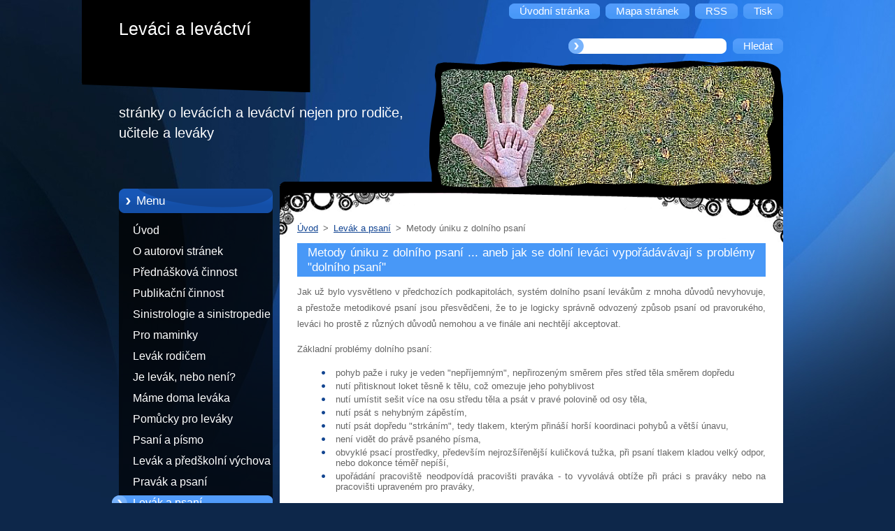

--- FILE ---
content_type: text/html; charset=UTF-8
request_url: https://www.levactvi.cz/levak-a-psani/metody-uniku-z-dolniho-psani/
body_size: 10616
content:
<!--[if lte IE 9]><!DOCTYPE HTML PUBLIC "-//W3C//DTD HTML 4.01 Transitional//EN" "https://www.w3.org/TR/html4/loose.dtd"><![endif]-->
<!DOCTYPE html>
<!--[if IE]><html class="ie" lang="cs"><![endif]-->
<!--[if gt IE 9]><!--> 
<html lang="cs">
<!--<![endif]-->
  <head>
    <!--[if lt IE 8]><meta http-equiv="X-UA-Compatible" content="IE=EmulateIE7"><![endif]--><!--[if IE 8]><meta http-equiv="X-UA-Compatible" content="IE=EmulateIE8"><![endif]--><!--[if IE 9]><meta http-equiv="X-UA-Compatible" content="IE=EmulateIE9"><![endif]-->
    <base href="https://www.levactvi.cz/">
  <meta charset="utf-8">
  <meta name="description" content="">
  <meta name="keywords" content="">
  <meta name="generator" content="Webnode">
  <meta name="apple-mobile-web-app-capable" content="yes">
  <meta name="apple-mobile-web-app-status-bar-style" content="black">
  <meta name="format-detection" content="telephone=no">
    <link rel="shortcut icon" href="https://09687b8a4b.clvaw-cdnwnd.com/0e1803baa64a498861796c3a6675d367/200006245-458bd46853/www.levactvi.cz - favicon16x16.ico">
<link rel="canonical" href="https://www.levactvi.cz/levak-a-psani/metody-uniku-z-dolniho-psani/">
<script type="text/javascript">(function(i,s,o,g,r,a,m){i['GoogleAnalyticsObject']=r;i[r]=i[r]||function(){
			(i[r].q=i[r].q||[]).push(arguments)},i[r].l=1*new Date();a=s.createElement(o),
			m=s.getElementsByTagName(o)[0];a.async=1;a.src=g;m.parentNode.insertBefore(a,m)
			})(window,document,'script','//www.google-analytics.com/analytics.js','ga');ga('create', 'UA-797705-6', 'auto',{"name":"wnd_header"});ga('wnd_header.set', 'dimension1', 'W1');ga('wnd_header.set', 'anonymizeIp', true);ga('wnd_header.send', 'pageview');var pageTrackerAllTrackEvent=function(category,action,opt_label,opt_value){ga('send', 'event', category, action, opt_label, opt_value)};</script>
  <link rel="alternate" type="application/rss+xml" href="http://xxx.webnode.cz/rss/neco.xml" title="">
<!--[if lte IE 9]><style type="text/css">.cke_skin_webnode iframe {vertical-align: baseline !important;}</style><![endif]-->
    <title>Metody úniku z dolního psaní :: Leváci a leváctví</title>
    <meta name="robots" content="index, follow">
    <meta name="googlebot" content="index, follow">   
    <link href="https://d11bh4d8fhuq47.cloudfront.net/_system/skins/v9/50000959/css/style.css" rel="stylesheet" type="text/css" media="screen,projection,handheld,tv">
    <link href="https://d11bh4d8fhuq47.cloudfront.net/_system/skins/v9/50000959/css/print.css" rel="stylesheet" type="text/css" media="print">
    <script type="text/javascript" src="https://d11bh4d8fhuq47.cloudfront.net/_system/skins/v9/50000959/js/functions.js">
    </script> 
  
				<script type="text/javascript">
				/* <![CDATA[ */
					
					if (typeof(RS_CFG) == 'undefined') RS_CFG = new Array();
					RS_CFG['staticServers'] = new Array('https://d11bh4d8fhuq47.cloudfront.net/');
					RS_CFG['skinServers'] = new Array('https://d11bh4d8fhuq47.cloudfront.net/');
					RS_CFG['filesPath'] = 'https://www.levactvi.cz/_files/';
					RS_CFG['filesAWSS3Path'] = 'https://09687b8a4b.clvaw-cdnwnd.com/0e1803baa64a498861796c3a6675d367/';
					RS_CFG['lbClose'] = 'Zavřít';
					RS_CFG['skin'] = 'default';
					if (!RS_CFG['labels']) RS_CFG['labels'] = new Array();
					RS_CFG['systemName'] = 'Webnode';
						
					RS_CFG['responsiveLayout'] = 0;
					RS_CFG['mobileDevice'] = 0;
					RS_CFG['labels']['copyPasteSource'] = 'Více zde:';
					
				/* ]]> */
				</script><script type="text/javascript" src="https://d11bh4d8fhuq47.cloudfront.net/_system/client/js/compressed/frontend.package.1-3-108.js?ph=09687b8a4b"></script><style type="text/css"></style></head>  
  <body>  
    <div id="body_bg">      
      <div id="site">      
        <div id="site_top">       
          <div id="nonFooter">
          
          
  <!-- HEADER_LINK -->             
  <div id="header_link">         
  
                   <div class="lang">               
                     <div id="languageSelect"></div>			            
                   </div>
  
      <!-- LINK -->
      <ul class="link">                             
      <li class="homepage"><a href="home/" 
      title="Přejít na úvodní stránku.">
      <span class="span-left"></span>
      <span>
      Úvodní stránka      </span>
      <span class="span-right"></span>      
      </a></li>   
      
      <li class="sitemap"><a href="/sitemap/" 
      title="Přejít na mapu stránek.">
      <span class="span-left"></span>
      <span>
      Mapa stránek      </span>
      <span class="span-right"></span>      
      </a></li> 
      
      <li class="rss"><a href="/rss/" 
      title="RSS kanály">
      <span class="span-left"></span>
      <span>
      RSS      </span>
      <span class="span-right"></span>      
      </a></li> 
      
      <li class="print"><a href="#" onclick="window.print(); return false;" 
      title="Vytisknout stránku">
      <span class="span-left"></span>
      <span>
      Tisk      </span>
      <span class="span-right"></span>      
      </a></li> 
      </ul>
      <!-- / LINK -->
  </div>
  <!-- / HEADER_LINK -->     

          
      <!-- LOGOZONE -->  
      <div id="logozone">               
        <div id="logo"><a href="home/" title="Přejít na úvodní stránku."><span id="rbcSystemIdentifierLogo">Leváci a leváctví</span></a></div>     
      </div>   
      <!-- / LOGOZONE -->
      
      
      
      <!-- SEARCH -->
      <div class="search_top">
        


		<form action="/search/" method="get" id="fulltextSearch">
		    <span class="search-bg">
		    <label for="fulltextSearchText" class="hidden">Vyhledávání</label>		    
      	<input type="text" id="fulltextSearchText" name="text">
      	</span>
        <span class="span-left"></span>
      	<span>
        <input class="submit" type="submit" value="Hledat">
        </span>
        <span class="span-right"></span>
		</form>

		 
      </div>
      <!-- / SEARCH -->  
      
            
          
      <!-- HEADER -->          
      <div id="header">  
        <div id="header_box">
         <p id="moto"><span id="rbcCompanySlogan" class="rbcNoStyleSpan">stránky o levácích a leváctví nejen pro rodiče, učitele a leváky</span></p>
          <div class="illustration">
                <div class="img">       
                <img src="https://09687b8a4b.clvaw-cdnwnd.com/0e1803baa64a498861796c3a6675d367/200000121-1de651ee1b/200000322.jpg?ph=09687b8a4b" width="485" height="174" alt="">                </div><!-- /img -->      
                      <span class="masque"><!-- masque --></span>
          </div><!-- /illustration -->
        </div><!-- /header_box -->  
      </div><!-- /header -->            
      <!-- /HEADER -->
               
             
<!-- MAIN -->
<div id="main"> 
                                         
      <!-- SIDEBAR -->
      <div id="sidebar">              
        <div id="sidebar_content"> 

          


		  <div class="box_title_menu"><h2>Menu</h2></div>

		<ul class="menu">
	<li class="first"> 
      <a href="/home/">
      Úvod      
  </a>
  </li>
	<li> 
      <a href="/o-autorovi-stranek/">
      O autorovi stránek      
  </a>
  </li>
	<li> 
      <a href="/o-autorovi-stranek/prednaskova-cinnost/">
      Přednášková činnost      
  </a>
  </li>
	<li> 
      <a href="/publikacni-cinnost/">
      Publikační činnost      
  </a>
  </li>
	<li> 
      <a href="/sinistrologie/">
      Sinistrologie a sinistropedie      
  </a>
  </li>
	<li> 
      <a href="/pro-maminky/">
      Pro maminky      
  </a>
  </li>
	<li> 
      <a href="/levak-rodicem/">
      Levák rodičem      
  </a>
  </li>
	<li> 
      <a href="/je-levak-nebo-neni-/">
      Je levák, nebo není?      
  </a>
  </li>
	<li> 
      <a href="/mame-doma-levaka/">
      Máme doma leváka      
  </a>
  </li>
	<li> 
      <a href="/pomucky-pro-levaky/">
      Pomůcky pro leváky      
  </a>
  </li>
	<li> 
      <a href="/psani-a-pismo/">
      Psaní a písmo      
  </a>
  </li>
	<li> 
      <a href="/levak-a-predskolni-vychova/">
      Levák a předškolní výchova      
  </a>
  </li>
	<li> 
      <a href="/pravak-a-psani/">
      Pravák a psaní      
  </a>
  </li>
	<li class="open selected"> 
      <a href="/levak-a-psani/">
      Levák a psaní      
  </a>
  
	<ul class="level1">
		<li class="first"> 
      <a href="/levak-a-psani/levak-v-lavici/">
      Levák v lavici      
  </a>
  </li>
		<li> 
      <a href="/levak-a-psani/preucovani-ci-priucovani-/">
      Přeučování, nebo přiučování?      
  </a>
  </li>
		<li> 
      <a href="/levak-a-psani/vznik-metodiky-psani-levaku/">
      Vznik metody psaní leváků      
  </a>
  </li>
		<li> 
      <a href="/levak-a-psani/dolni-metoda-psani/">
      Dolní metoda psaní      
  </a>
  </li>
		<li class="selected activeSelected"> 
      <a href="/levak-a-psani/metody-uniku-z-dolniho-psani/">
      Metody úniku z dolního psaní      
  </a>
  </li>
		<li> 
      <a href="/levak-a-psani/metodicka-a-opravna-opatreni/">
      Metodická a opravná opatření      
  </a>
  </li>
		<li> 
      <a href="/levak-a-psani/pismo-pro-levaky/">
      Písmo pro leváky?      
  </a>
  </li>
		<li> 
      <a href="/levak-a-psani/horni-metoda-psani-drapani-/">
      Horní metoda psaní (drápání)      
  </a>
  </li>
		<li> 
      <a href="/levak-a-psani/levak-a-kulickova-tuzka/">
      Levák a kuličková tužka      
  </a>
  </li>
		<li> 
      <a href="/levak-a-psani/nove-modifikovane-uchopy/">
      Nové modifikované úchopy      
  </a>
  </li>
		<li> 
      <a href="/levak-a-psani/hranice-mezi-ld-a-lh/">
      Hranice mezi LD a LH      
  </a>
  </li>
		<li> 
      <a href="/levak-a-psani/levak-a-psaci-prostredky/">
      Levák a psací prostředky      
  </a>
  </li>
		<li> 
      <a href="/levak-a-psani/levak-a-psaci-prostredky/skolni-pomucky/">
      Školní pomůcky pro leváky      
  </a>
  </li>
		<li> 
      <a href="/levak-a-psani/levak-a-psani-clanek/">
      &quot;Levák a psaní&quot; - článek      
  </a>
  </li>
		<li class="last"> 
      <a href="/levak-a-psani/dumy/">
      DUMy      
  </a>
  </li>
	</ul>
	</li>
	<li> 
      <a href="/levak-a-bezny-den/">
      Levák a všední den      
  </a>
  </li>
	<li> 
      <a href="/levak-doma-a-v-kuchyni/">
      Levák doma a v kuchyni      
  </a>
  </li>
	<li> 
      <a href="/levak-doma-a-v-kuchyni/levak-a-pocitac/">
      Levák a počítač      
  </a>
  </li>
	<li> 
      <a href="/levak-a-pracovni-nastroje/">
      Levák v dílně a na zahradě      
  </a>
  </li>
	<li> 
      <a href="/levak-a-hudebni-nastroje/">
      Levák a hudební nástroje      
  </a>
  </li>
	<li> 
      <a href="/levak-a-pohyb/">
      Levák a pohyb      
  </a>
  </li>
	<li> 
      <a href="/levak-a-sporty/">
      Levák a sporty      
  </a>
  </li>
	<li> 
      <a href="/slavni-levaci/">
      Slavní leváci      
  </a>
  </li>
	<li> 
      <a href="/levak-ridicem/">
      Levák řidičem      
  </a>
  </li>
	<li> 
      <a href="/levak-a-pravo/">
      Levák a právo      
  </a>
  </li>
	<li> 
      <a href="/levak-ucitelem-/">
      Levák učitelem?      
  </a>
  </li>
	<li> 
      <a href="/den-levaku-13-srpen/">
      Den leváků 13. srpen      
  </a>
  </li>
	<li> 
      <a href="/literatura-o-levacich/">
      Literatura o levácích      
  </a>
  </li>
	<li> 
      <a href="/omyly-a-myty-o-levacich/">
      Omyly a mýty o levácích      
  </a>
  </li>
	<li> 
      <a href="/glosy-o-skolstvi-a-vychove/">
      Glosy o školství a výchově      
  </a>
  </li>
	<li> 
      <a href="/o-autorovi-stranek/ivo-vodicka-dalsi-aktivity/">
      Aktivity a kreativity      
  </a>
  </li>
	<li class="last"> 
      <a href="/litomericke/">
      Litoměřické      
  </a>
  </li>
</ul>


					 
                  
          

      <div class="box">
        <div class="box_title"><h2>Kontakt</h2></div>
        <div class="box_content">
          
		

      <p class="company_name"><strong>Mgr. Ivo Vodička</strong></p>
      
      
      <p class="address">Marie Majerové 1824/1<br />
Litoměřice<br />
412 01</p>

	            
      
      
      <p class="phone">+420 721 678 920<br />
<br />
Stránky byly založeny 12.9.2012, ale počítadla návštěv byla aktivována 10. dubna 2015</p>

	
      
	
	    <p class="email"><a href="&#109;&#97;&#105;&#108;&#116;&#111;:&#105;&#118;&#111;&#118;&#111;&#100;&#105;&#99;&#107;&#97;&#64;&#115;&#101;&#122;&#110;&#97;&#109;&#46;&#99;&#122;"><span id="rbcContactEmail">&#105;&#118;&#111;&#118;&#111;&#100;&#105;&#99;&#107;&#97;&#64;&#115;&#101;&#122;&#110;&#97;&#109;&#46;&#99;&#122;</span></a></p>

	           

		
                      
        </div>
      </div> 

					          
          
          <div class="rbcWidgetArea" style="text-align: center;"> <span id="bbpocitadlo-span-25upjhu3arv2654t410xtteba04v1s"><a id="bbpocitadlo-25upjhu3arv2654t410xtteba04v1s" href="http://miniaplikace.blueboard.cz"></a></span> <script type="text/javascript" src="https://miniaplikace.blueboard.cz/counter_1.php?jid=25upjhu3arv2654t410xtteba04v1s"></script> </div><div class="rbcWidgetArea" style="text-align: center;"><a href="http://www.toplist.cz/" target="_top"><img
src="https://toplist.cz/count.asp?id=1389149&logo=mc" border="0" alt="TOPlist" width="88" height="60"/></a></div>        
            
    
        </div>            
      </div>
      <!-- /SIDEBAR -->
            
              
              
                            
     <div id="mainContent_top">                   
       <div id="mainContent">

          <!-- NAVIGATOR -->
          <div id="pageNavigator" class="rbcContentBlock">        <div class="navigator">                       <a class="navFirstPage" href="/home/">Úvod</a>      <span><span> &gt; </span></span>          <a href="/levak-a-psani/">Levák a psaní</a>      <span><span> &gt; </span></span>          <span id="navCurrentPage">Metody úniku z dolního psaní</span>               </div>              <div class="cleaner"><!-- / --></div>        </div>          <!-- /NAVIGATOR -->       
              
          <!-- CONTENT -->
          <div id="content">
                
                  
								
			<div class="box">
        <div class="box_content">

		<h1 _extended="true">Metody úniku z dolního psaní ... aneb jak se dolní leváci vypořádávávají s problémy "dolního psaní"</h1>
<p _extended="true">Jak už bylo vysvětleno v předchozích podkapitolách, systém dolního psaní levákům z mnoha důvodů nevyhovuje, a přestože metodikové psaní jsou přesvědčeni, že to je logicky správně odvozený způsob psaní od pravorukého, leváci ho prostě z různých důvodů nemohou a ve finále ani nechtějí akceptovat.</p>
<p _extended="true">Základní problémy dolního psaní:</p>
<ul _extended="true">
	<li _extended="true">pohyb paže i&nbsp;ruky je veden "nepříjemným", nepřirozeným směrem přes střed těla směrem dopředu</li>
	<li _extended="true">nutí přitisknout loket těsně k tělu, což omezuje jeho pohyblivost</li>
	<li _extended="true">nutí umístit sešit více na osu středu těla a psát v pravé polovině od osy těla,</li>
	<li _extended="true">nutí psát s nehybným zápěstím,</li>
	<li _extended="true">nutí psát dopředu "strkáním", tedy tlakem, kterým přináší horší koordinaci pohybů a větší únavu,</li>
	<li _extended="true">není vidět do právě psaného písma,</li>
	<li _extended="true">obvyklé psací prostředky, především nejrozšířenější kuličková tužka,&nbsp;při psaní tlakem kladou velký odpor, nebo dokonce téměř nepíší,</li>
	<li _extended="true">upořádání pracoviště neodpovídá pracovišti praváka - to vyvolává obtíže při práci s praváky nebo na pracovišti upraveném pro praváky,</li>
</ul>
<p>vedou k tomu, že se dolní leváci snaží tyto obtíže nějakou formou kompenzovat, proto tedy "metody úniku". Nejdůležitějším rozlišovacím znakem je právě proto směr vedení psacího prostředku v&nbsp;těchto způsobech řešení:</p>
<ol>
	<li><em><strong>změna pohybů ruky v&nbsp;zápěstí a převrácení sklonu písma (typ A)</strong> – </em>při&nbsp;pootočeném sešitu doprava jsou předloktí i&nbsp;ruka vedeny zdola, ale psaní vychází z&nbsp;kyvného pohybu ruky v&nbsp;zápěstí. Vzniká tak kolmé až výrazně převrácené písmo od úzkého až po široké a v&nbsp;proporcích zaoblené „hroší“ písmo.</li>
</ol>
<p style="text-align: center;"><img alt="" src="https://09687b8a4b.clvaw-cdnwnd.com/0e1803baa64a498861796c3a6675d367/200027969-46fdc46fde/Obr. 5.11 Způsob převrácení písma pohybem ruky v zápěstí A - 1353x.jpg" style="width: 500px; height: 229px;"></p>
<p align="center"><em>Způsob převrácení pohybů z&nbsp;dolního psaní změnou výhodnějšího pohybu ruky v&nbsp;zápěstí (A).</em></p>
<p style="text-align: center;"><img alt="" src="https://09687b8a4b.clvaw-cdnwnd.com/0e1803baa64a498861796c3a6675d367/200027970-03f5a03f5c/Obr. 5.12 Levák dolní s přitaženou špetkou - hodinky - 935x.jpg" style="width: 250px; height: 346px;"><img alt="" src="https://09687b8a4b.clvaw-cdnwnd.com/0e1803baa64a498861796c3a6675d367/200027971-1fa271fa29/Obr. 5.12 Levák dolní s přitaženou špetkou - Vánoce - 968x.jpg" style="width: 250px; height: 334px;"></p>
<p align="center"><em>Způsob úniku z&nbsp;dolního psaní změnou pohybu ruky v&nbsp;zápěstí a převrácením sklonu písma (typ A).</em></p>
<p style="text-align: center;"><img alt="" src="https://09687b8a4b.clvaw-cdnwnd.com/0e1803baa64a498861796c3a6675d367/200027691-3437734378/Obr. 5.13 Levák D - hroší písmo - 1024x.jpg" style="width: 600px; height: 106px;"></p>
<p align="center"><em>Ukázka písma, která nese znaky&nbsp;úniku z&nbsp;dolního psaní převrácením pohybu ze zápěstí – „hroší písmo“ s opačným sklonem – dolní levačka, 18 let, 2010.</em></p>
<p align="center"><img alt="" src="https://09687b8a4b.clvaw-cdnwnd.com/0e1803baa64a498861796c3a6675d367/200000162-39d7e3ad1c/Left-hand writing - downrwiting - Eva.jpg" style="width: 600px; height: 402px;"></p>
<p align="center">Nejčastější úniková metoda z dolního psaní.</p>
<ol>
	<li value="2"><strong><em>překlopení psacího prostředku směrem proti sobě (typ B)</em></strong> – při pootočeném sešitu do-prava v&nbsp;souladu s metodou dolního psaní jsou předloktí i&nbsp;ruka vedeny zdola, ale psací prostředek je překlopen v&nbsp;prstech hrotem proti&nbsp;sobě, čímž většinou vznikne některá z&nbsp;variant forma palcového úchopu, v&nbsp;níž je psací prostředek směrově orientován kolmo proti píšícímu – výsledné písmo může být kolmé až doleva skloněné. V&nbsp;mnohých případech je psací prostředek pootočen ještě dále směrem doprava, až kopíruje tradiční sklon písma.</li>
</ol>
<p style="text-align: center;"><img alt="" src="https://09687b8a4b.clvaw-cdnwnd.com/0e1803baa64a498861796c3a6675d367/200027973-efd03efd06/Obr. 5.14a Dolní levák a úniková metoda převráceného úchopu AB - 585x.jpg" style="width: 190px; height: 195px;"><img alt="" src="https://09687b8a4b.clvaw-cdnwnd.com/0e1803baa64a498861796c3a6675d367/200027974-8f1d48f1d6/Obr. 5.14b Levák - palcový úchop s převráceným perem - 1024x.jpg" style="width: 320px; height: 246px;"></p>
<br clear="ALL">
<p align="center"><em>Pozice leváka při psaní s&nbsp;proti sobě převráceným psacím prostředkem jako další způsob úniku z&nbsp;dolního psaní (B).</em></p>
<ol>
	<li value="3"><strong><em>&nbsp;drápovitý úchop („hook writing“) a jeho varianty (typ C) </em></strong>– k&nbsp;typu B je přidána pozice skutečného drápovitého úchopu tím, že rameno je výrazně předsunuto dopře-du, trup je stočen vpravo a ruka obtáčí sešit z&nbsp;horní pozice tak, aby bylo možno psacím prostředkem, který ale není v&nbsp;ruce převrácen k&nbsp;sobě jako u typu B, lépe táhnout. Tento způsob psaní je z&nbsp;hlediska celkové pohybové situace ze všech metod psaní nejméně výhodný a je právem kritizován. Nicméně je potřeba opět připomenout, že do této situace přivede malého leváka výchozí situace s&nbsp;po-otočením papíru vpravo jako nedílná součást dolní metody, jejíž součástí je i&nbsp;nevýhodný pohyb předloktí ve směru křížem přes osu těla. To vede některé leváky k&nbsp;tomu, aby při tomto pootočení papíru řešili svou pohybovou situaci právě takto. Sklon písma může kolísat i&nbsp;v&nbsp;průběhu psaní od běžného sklonu doprava až po písmo výrazně zvrácené.</li>
</ol>
<p style="text-align: center;"><img alt="" src="https://09687b8a4b.clvaw-cdnwnd.com/0e1803baa64a498861796c3a6675d367/200027975-24c9f24ca1/Obr. 5.15a Horní levák s převráceným úchoopem - 443x.jpg" style="width: 150px; height: 213px;"><img alt="" src="https://09687b8a4b.clvaw-cdnwnd.com/0e1803baa64a498861796c3a6675d367/200027976-ae97dae97f/Obr. 5.15b Horní levák s převráceným úchopem i písmem - 443x.jpg" style="width: 180px; height: 213px;"></p>
<br clear="ALL">
<p align="center"><em>Drápovitý úchop – pozice papíru odpovídá dolnímu psaní, ale psací prostředek je převrácen a směrově orientován k&nbsp;řádku shora, rameno je výrazně předsunuto rameno a celá paže obtáčí papír (C).</em></p>
<p style="text-align: center;"><img alt="" src="https://09687b8a4b.clvaw-cdnwnd.com/0e1803baa64a498861796c3a6675d367/200027980-549aa549ac/Obr. 5.16 Úniková metoda převrácením písma podškrabáváním - 564x.jpg" style="width: 170px; height: 207px;"><img alt="" src="https://09687b8a4b.clvaw-cdnwnd.com/0e1803baa64a498861796c3a6675d367/200027977-c6ac4c6ac5/Obr. 5.16 Levák H - polospojité písmo - Válková - 1878x.jpg" style="width: 400px; height: 195px;"></p>
<p align="center">Obr. 5.16 <em>Ukázka rukopisu horní levačky, která pod tlakem času a únavy při písemném testu při psaní skutečným „drápáním“ posouvá levou ruku stále více nad text a skokově mění pozici psaní, a tím i&nbsp;sklon a charakter písma – horní levačka, 18 let, 2007.</em></p>
<ol>
	<li value="4"><strong><em>horní způsob psaní (typ D)</em></strong> – sešit je pootočen doleva ve shodě s&nbsp;praváky, trup je mírně stočen vpravo, rameno je mírně předsunuto, předloktí je vedeno spíše zdola, ale ruka je v&nbsp;zápěstí ohnuta a vedena ve směru řádku, častěji spíše nad ním v&nbsp;horní pozici nad právě psaným písmem, nebo dokonce několika řádky; psací prostředek je orientován směrem k&nbsp;sobě v&nbsp;pásmu 270°-360°. Horní způ-sob psaní, původně spojený s&nbsp;písařským úchopem, dnes ale jeho modifikacemi a palcovými úchopy, je u&nbsp;leváků nejoblíbenější a také nejčastější, protože jim zajišťuje největší komfort při psaní písmem, které bylo zkonstruováno praváky pro praváky. Spolu s&nbsp;vývojem psacích prostředků od ocelového perka a plnicího pera k&nbsp;propisovačkám a linerům si leváci při psaní z&nbsp;této pozice vytvořili řadu variant tohoto úchopu podobně jako praváci.</li>
</ol>
<p style="text-align: center;"><img alt="" src="https://09687b8a4b.clvaw-cdnwnd.com/0e1803baa64a498861796c3a6675d367/200027978-8d9d98d9da/Obr. 5.17a Horní levák - 858x.jpg" style="width: 195px; height: 183px;"><img alt="" src="https://09687b8a4b.clvaw-cdnwnd.com/0e1803baa64a498861796c3a6675d367/200027979-45b3e45b40/Obr. 5.17b Levák horní s grafitovou tužkou - vzorový - 1024x.jpg" style="width: 300px; height: 230px;"></p>
<p align="center">Obr. 5.17<em> Horní způsob psaní (overwriting) se sešitem orientovaným stejně jako praváci a rukou položenou nad řádkem kvůli lepšímu náhledu do psaného písma a možnosti psát tahem (D).</em></p>
<ol>
	<li value="5"><em><strong>kombinace různých typů psaní (typy smíšené)</strong> – </em>právě proto, že leváci jsou nuceni hledat si vlastní řešení sami, dospívají k&nbsp;různým spojením&nbsp;předcházejících typů řešení nebo jejich částí včetně různých ovlivnění novými psacími prostředky.</li>
</ol>
<p _extended="true">Právě proto, že <strong>metoda dolního psaní není levákům vstřícná, si </strong><strong>děti </strong><strong>hledají různé způsoby, jak si zajistit určitý komfort při psaní a zároveň i rychlost a přijatelnou čitelnost svého písemného projevu</strong>. Tyto způsoby, jak se s těmito požadavky vypořádávávají, jsou pak značně variabilní - leváci různě experimentují s natočením papíru/sešitu, úchopem psacího prostředku a polohou levé ruky, sezením a pootočením těla, takže různých variant je možno zaregistrovat poměrně mnoho.</p>
<p _extended="true">Je zajímavé, že sami výrobci psacích prostředků v této problematice tápou - na celé řadě informačních a propagačních materiálů je vidět, že malí leváci řeší i při focení reklam a vzorových ukázek psaní psacím prostředkem psaní po svém ve prospěch horního psaní.</p>
<p _extended="true" style="text-align: center;"><img alt="" height="440" src="https://09687b8a4b.clvaw-cdnwnd.com/0e1803baa64a498861796c3a6675d367/200018753-80e7281e1f/Stabilo_Easybird - hybridní situace leváka při psaní zm.jpg" width="660"></p>
<p _extended="true" style="text-align: center;"><em>Reklama na roller STABILO EASYbirdy přímo od výrobce: na obrázku je jasně vidět, že dívka má sešit pootočený vpravo podle metody dolního psaní, ale ruku stáčí nad řádkem jako horní levák (podzim 2015).</em></p>
<p _extended="true" style="text-align: center;"><img alt="" height="402" src="https://09687b8a4b.clvaw-cdnwnd.com/0e1803baa64a498861796c3a6675d367/200018755-4012241102/Stabilo_Easybird - hybridní situace leváka při psaní - výřez.jpg" width="660"></p>
<p _extended="true" style="text-align: center;"><em>Na výřezu fotografie je patrné kolmé písmo i směr vedení psacího pera.</em></p>
<p _extended="true"><a href="https://www.stabilo.com/cz/produkt/2404/psan%C3%8D/stabilo-easybirdy">https://www.stabilo.com/cz/produkt/2404/psan%C3%8D/stabilo-easybirdy</a></p>
<p _extended="true">20/03/2014; 15/12/2015</p>
<p>Zdroj: <a href="https://www.levactvi.cz/publikacni-cinnost/">Boj o špetku ...</a>, str. 140-143, odkazy na použitou a související literaturu jsou uvedeny v publikaci; zpracováno pro webovou verzi v dubnu 2020</p>

                       
        </div>
      </div>
      
      <div class="cleaner"><!-- / --></div>

		                
          </div>
          <!-- /CONTENT -->
                
       </div><!-- /mainContent -->
     </div><!-- /mainContent_top -->
                                   
</div>
<!-- /MAIN -->

    
 
    
        
</div><!-- /nonFooter -->
 
 
        <!-- FOOTER -->
        <div id="footer">
           <div id="footerRight">
                <p>
                  <span class="sitemap">
                  <a href="/sitemap/" 
                  title="Přejít na mapu stránek.">
                  Mapa stránek</a></span>
                  <span class="print">
                  <a href="#" onclick="window.print(); return false;" 
                  title="Vytisknout stránku">
                  Tisk</a></span>    
                  <span class="rss"><a href="/rss/" 
                  title="RSS kanály">
                  RSS</a></span>
                </p>
          </div>  
          <div id="footerLeft">
                  <p class="footerText"><span id="rbcFooterText" class="rbcNoStyleSpan">© 2012 Všechna práva vyhrazena.</span></p>
                  <p class="signature"><span class="rbcSignatureText">Vytvořeno službou <a href="https://www.webnode.cz?utm_source=brand&amp;utm_medium=footer&amp;utm_campaign=premium" rel="nofollow" >Webnode</a></span></p>
          </div>                
      </div>
      <!-- FOOTER --> 
              

          
  </div><!-- /site_top -->
 </div><!-- /site -->    
</div><!-- /body_bg -->
  
  
    <script type="text/javascript">
		/* <![CDATA[ */

			RubicusFrontendIns.addObserver
			({

				onContentChange: function ()
        {
          RubicusFrontendIns.faqInit('faq', 'answerBlock');
        },

				onStartSlideshow: function()
				{
					$('slideshowControl').innerHTML	= '<span>Pozastavit prezentaci<'+'/span>';
					$('slideshowControl').title			= 'Pozastavit automatické procházení obrázků';
					$('slideshowControl').onclick		= RubicusFrontendIns.stopSlideshow.bind(RubicusFrontendIns);
				},

				onStopSlideshow: function()
				{
					$('slideshowControl').innerHTML	= '<span>Spustit prezentaci<'+'/span>';
					$('slideshowControl').title			= 'Spustit automatické procházení obrázků';
					$('slideshowControl').onclick		= RubicusFrontendIns.startSlideshow.bind(RubicusFrontendIns);
				},

				onShowImage: function()
				{
					if (RubicusFrontendIns.isSlideshowMode())
					{
						$('slideshowControl').innerHTML	= '<span>Pozastavit prezentaci<'+'/span>';
						$('slideshowControl').title			= 'Pozastavit automatické procházení obrázků';
						$('slideshowControl').onclick		= RubicusFrontendIns.stopSlideshow.bind(RubicusFrontendIns);
					}
				}

			 });

			  RubicusFrontendIns.faqInit('faq', 'answerBlock');

			  RubicusFrontendIns.addFileToPreload('https://d11bh4d8fhuq47.cloudfront.net/_system/skins/v9/50000959/img/loading.gif');
;
			  
  		/* ]]> */
  	 </script>
  
  <div id="rbcFooterHtml"></div><script type="text/javascript">var keenTrackerCmsTrackEvent=function(id){if(typeof _jsTracker=="undefined" || !_jsTracker){return false;};try{var name=_keenEvents[id];var keenEvent={user:{u:_keenData.u,p:_keenData.p,lc:_keenData.lc,t:_keenData.t},action:{identifier:id,name:name,category:'cms',platform:'WND1',version:'2.1.157'},browser:{url:location.href,ua:navigator.userAgent,referer_url:document.referrer,resolution:screen.width+'x'+screen.height,ip:'94.23.188.209'}};_jsTracker.jsonpSubmit('PROD',keenEvent,function(err,res){});}catch(err){console.log(err)};};</script></body>
</html>
